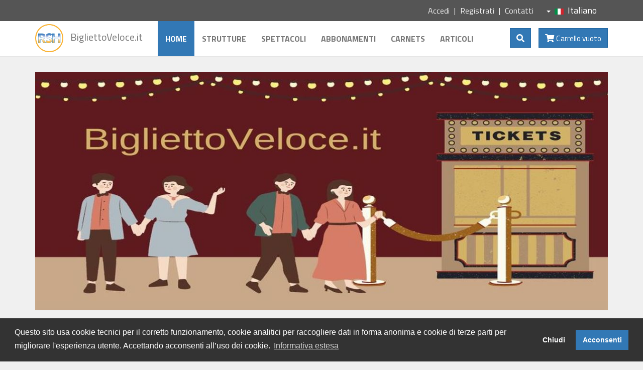

--- FILE ---
content_type: text/html; charset=UTF-8
request_url: https://www.bigliettoveloce.it/index.php?r=frontend%2Fsite%2Fdettaglio-replica&idSpettacolo=1761&idReplica=4333
body_size: 6378
content:


<!DOCTYPE html>
<html lang="it-IT">

	<head>
		<meta charset="UTF-8" />
		<meta name="viewport" content="width=device-width, initial-scale=1" />
		<meta name="csrf-param" content="_csrf">
<meta name="csrf-token" content="xI5wFkjn3tnLf-qm_2omDHsyBg7y-DeJgmiXc70d2oWh_hFcfLCMlowIjejPL3VrEVx8RZqXB827EK464nuo5g==">
		<title>BigliettoVeloce</title>
		<link type="image/ico" href="/img/layouts/default/favicon.ico" rel="icon">
<link href="//cdnjs.cloudflare.com/ajax/libs/cookieconsent2/3.1.0/cookieconsent.min.css" rel="stylesheet">
<link href="//fonts.googleapis.com/css?family=Open+Sans:400,700" rel="stylesheet">
<link href="//fonts.googleapis.com/css?family=Titillium+Web:400,700" rel="stylesheet">
<link href="/css/bootstrap.min.css" rel="stylesheet">
<link href="/css/fontawesome5.min.css" rel="stylesheet">
<link href="/css/animate.min.css" rel="stylesheet">
<link href="/css/owl.carousel.css" rel="stylesheet">
<link href="/css/owl.theme.css" rel="stylesheet">
<link href="/css/style.default.css?ver=1.5.2" rel="stylesheet">		<!-- Global site tag (gtag.js) - Google Analytics -->
		<script async src="https://www.googletagmanager.com/gtag/js?id=UA-122232144-1"></script>
		<script>
			window.dataLayer = window.dataLayer || [];
			function gtag(){dataLayer.push(arguments);}
			gtag('js', new Date());
			gtag('config', 'UA-122232144-1');

			window.addEventListener("load", function(){
				window.cookieconsent.initialise({
					"palette": {
						"popup": {
							"background": "#333333",
							"text": "#ffffff"
						},
						"button": {
							"background": "#3278b5",
							"text": "#ffffff"
						}
					},
					"type": "opt-in",
					"content": {
						"message": "Questo sito usa cookie tecnici per il corretto funzionamento, cookie analitici per raccogliere dati in forma anonima e cookie di terze parti per migliorare l\'esperienza utente. \nAccettando acconsenti all’uso dei cookie. ",
						"dismiss": "Chiudi",
						"allow": "Acconsenti",
						"deny": "Chiudi", 
						"link": "Informativa estesa",
						"href": "/cookies",
						"revokable": false,
					},
					"revokable": false,
				},
				function(popup){popup.toggleRevokeButton(false);})
			});
		</script>
		
	</head>

	<body>
		
				
		<header>
	<div id="top" class="hidden-xs">
		<div class="container">
			<div class="row">
				<div class="col-sm-6 text-left"> </div>
				<div class="col-sm-6 text-right">
					<ul class="menu">
													<li><a href="/accedi">Accedi</a></li>
							<li><a href="/registrati">Registrati</a></li>
												<li><a href="/contatti">Contatti</a></li>
					</ul>
					<div class="lang-drop btn-group"><a href="#" data-toggle="dropdown" class="btn dropdown-toggle"><span class="caret"></span><img src="/img/flag/it.gif" alt="Italian (IT)" title="Italian (IT)">Italiano</a><ul class="dropdown-menu" dir="ltr"><li class="lang-active"><a href="/cambia-lingua?language=it-IT&return=index"><img src="/img/flag/it.gif" alt="Italian (IT)" title="Italian (IT)">Italiano</a></li><li><a href="/cambia-lingua?language=en-US&return=index"><img src="/img/flag/en.gif" alt="English (UK)" title="English (UK)">English</a></li></ul></div>				</div>
			</div>
		</div>
	</div>
	<!-- /#top -->

	<div class="navbar navbar-default yamm" role="navigation" id="navbar">
	<div class="container">
		<div class="navbar-header">
			<a class="navbar-brand home" href="/">
				<img src="/img/layouts/default/logo.png" data-animate-hover="bounce" alt="BigliettoVeloce.it logo" class="hidden-xs" height="60">
				<img src="/img/layouts/default/logo.png" alt="BigliettoVeloce.it logo" class="visible-xs">
				<span class="sr-only">vai alla home</span>
				<span class="hidden-xs">BigliettoVeloce.it</span>
			</a>
			<div class="navbar-buttons">
				<a class="btn btn-default navbar-toggle" data-toggle="collapse" data-target="#navigation">
					<span class="sr-only">Mostra Menu</span> 
					<i	class="fa fa-align-justify"></i>
					<span class="sr-only">Carrello</span>
				</a>
				<a class="btn btn-default navbar-toggle" href="/carrello"> 
					<i	class="fa fa-shopping-cart"></i> 
				</a>
				
				<a class="btn btn-default navbar-toggle" data-toggle="collapse" data-target="#search">
					<span class="sr-only">Mostra Ricerca</span> <i class="fa fa-search"></i>
				</a>
				
			</div>
		</div>
		<!--/.navbar-header -->

		<nav class="navbar-collapse collapse" id="navigation">
						<ul class="nav navbar-nav navbar-left"><li class="active"><a href="/">Home</a></li>
<li><a href="/sale">Strutture</a></li>
<li><a href="/spettacoli">Spettacoli</a></li>
<li><a href="/abbonamenti">Abbonamenti</a></li>
<li><a href="/carnets">Carnets</a></li>
<li><a href="/articoli">Articoli</a></li></ul>			<div class="visible-xs">
				<ul class="nav navbar-nav">
													<li><a href="/accedi">Accedi</a> </li>
							<li><a href="/registrati">Registrati</a> </li>
												<li><a href="/contatti">Contatti</a> </li>
				</ul>
				<ul class="nav navbar-nav lang" dir="ltr"><li class="lang-active"><a href="/cambia-lingua?language=it-IT&return=index"><img src="/img/flag/it.gif" alt="Italian (IT)" title="Italian (IT)"> Italiano</a></li><li class=""><a href="/cambia-lingua?language=en-US&return=index"><img src="/img/flag/en.gif" alt="English (UK)" title="English (UK)"> English</a></li></ul>				
			</div>
		
		</nav>
		<!--/.nav-collapse -->

		<div class="navbar-buttons">
			<div class="navbar-collapse collapse right" id="basket-overview">
				<a href="/carrello" class="btn btn-primary navbar-btn">
					<i class="fa fa-shopping-cart"></i> 
					<small>
						<span id="message-cart" class="hidden-sm">
								Carrello vuoto		
						</span>
					</small>
				</a>
			</div>
			<!--/.nav-collapse -->
						<div class="navbar-collapse collapse right" id="search-not-mobile">
				<a  class="btn navbar-btn btn-primary"	data-toggle="collapse" data-target="#search">
					<i class="fa fa-search"></i> <span class="sr-only">Mostra Ricerca</span> 
				</a>
			</div>
			  
		</div>
					
		<div class="collapse clearfix" id="search">
			<form id="w0" class="navbar-form" action="/search" method="get">			
				<div class="input-group">
					<input name="search" type="text" class="form-control" placeholder="cerca spettacoli per titolo, citta, sala"> <span
						class="input-group-btn">
						<button type="submit" class="btn btn-primary">
							<i class="fa fa-search"></i>
						</button>
					</span>

				</div>
			</form>		</div>
		 
		<!--/.nav-collapse -->

	</div>
	<!-- /.container -->
</div>
<!-- /#navbar -->	
</header>
		


<main id="content">
	<div class="container">
				
				
				
				
					
		<section class="row">
	<div class="col-md-12">
		<div id="main-slider" class="owl-carousel owl-theme">
							<div class="item">
					<img class="img-responsive" src="img/slider/sliders RSH.png" alt="">
				</div>
							<div class="item">
					<img class="img-responsive" src="img/slider/ticketsbv.jpg" alt="">
				</div>
							<div class="item">
					<img class="img-responsive" src="img/slider/festa-esagerata-slide.jpg" alt="">
				</div>
							<div class="item">
					<img class="img-responsive" src="img/slider/malato-immaginario-slide.jpg" alt="">
				</div>
							<div class="item">
					<img class="img-responsive" src="img/slider/Diaghilev-Gala-3.jpg" alt="">
				</div>
					</div>
	</div>
</section>
<section class="hot-events">
	<div class="row">
		<div class="col-md-12">
			<h2>Adesso disponibili</h2>
		</div>
	</div>
	<div class="row">
		<div class="product-slider owl-carousel owl-theme">
			
							<div class="item">
					<div class="product">
						<a href="/spettacolo?id=8218">
							<div class="product-top">
																	<figure>
																							<img src="uploads/spettacoli/spettacolo_8218/inside and..2.png" alt="" class="img-responsive">
																				</figure>
															</div>	
							<div class="text">
								<h3>
									INSIDE AND OUT OF ME 2								</h3>
								<p class="struttura">
									TEATRO MANZONI MATTINE 2025-2026								</p>
								
							</div>
							<!-- /.text -->
						</a>
					</div>
					<!-- /.product -->
				</div>
							<div class="item">
					<div class="product">
						<a href="/spettacolo?id=7943">
							<div class="product-top">
																	<div class="flip-container">
										<div class="flipper">
											<div class="front">
												<figure>
																													<img src="uploads/spettacoli/spettacolo_7943/LR_RITORNO A CASA_ph Claudia Pajewski-6773.jpg" alt="" class="img-responsive">
																										</figure>
											</div>
											<div class="back">
												<figure>
													<img src="uploads/spettacoli/spettacolo_7943/LR_Ritorno a casa_ph © Claudia Pajewski-7964.jpg" alt="" class="img-responsive">
												</figure>
											</div>
										</div>
									</div>
									<figure class="invisible">	
																							<img src="uploads/spettacoli/spettacolo_7943/LR_RITORNO A CASA_ph Claudia Pajewski-6773.jpg" alt="" class="img-responsive">
																				</figure>
															</div>	
							<div class="text">
								<h3>
									RITORNO A CASA								</h3>
								<p class="struttura">
									TEATRO MANZONI 2025-2026								</p>
								
							</div>
							<!-- /.text -->
						</a>
					</div>
					<!-- /.product -->
				</div>
							<div class="item">
					<div class="product">
						<a href="/spettacolo?id=8056">
							<div class="product-top">
																	<figure>
																							<img src="uploads/spettacoli/spettacolo_8056/Gabanelli.jpg" alt="" class="img-responsive">
																				</figure>
															</div>	
							<div class="text">
								<h3>
									IL MONDO DELL NFORM NELL ERA DELL IA								</h3>
								<p class="struttura">
									TEATRO MANZONI 2025-2026								</p>
								
							</div>
							<!-- /.text -->
						</a>
					</div>
					<!-- /.product -->
				</div>
							<div class="item">
					<div class="product">
						<a href="/spettacolo?id=8202">
							<div class="product-top">
																	<figure>
																							<img src="uploads/spettacoli/spettacolo_8202/La-mia-famiglia-a-Taipei.jpg" alt="" class="img-responsive">
																				</figure>
															</div>	
							<div class="text">
								<h3>
									LA MIA FAMIGLIA A TAIPEI								</h3>
								<p class="struttura">
									CINEMA ZENITH 2								</p>
								
							</div>
							<!-- /.text -->
						</a>
					</div>
					<!-- /.product -->
				</div>
							<div class="item">
					<div class="product">
						<a href="/spettacolo?id=8222">
							<div class="product-top">
																	<figure>
																							<img src="uploads/spettacoli/spettacolo_8222/w=2200&fit=fill&f=center___cdn.18tickets.net_ccroma_uploads_film_playbill_29855_5a0f66a1-c2a6-4d09-a54a-a9f44cc2aff4.jpg" alt="" class="img-responsive">
																				</figure>
															</div>	
							<div class="text">
								<h3>
									SORRY BABY								</h3>
								<p class="struttura">
									CINEMA ZENITH 2								</p>
								
							</div>
							<!-- /.text -->
						</a>
					</div>
					<!-- /.product -->
				</div>
							<div class="item">
					<div class="product">
						<a href="/spettacolo?id=7623">
							<div class="product-top">
																	<figure>
																							<img src="uploads/spettacoli/spettacolo_7623/Locandina.jpg" alt="" class="img-responsive">
																				</figure>
															</div>	
							<div class="text">
								<h3>
									TUTTI I SOGNI ANCORA IN VOLO..E CONTINUA								</h3>
								<p class="struttura">
									TEATRO AUGUSTEO 2025-2026								</p>
								
							</div>
							<!-- /.text -->
						</a>
					</div>
					<!-- /.product -->
				</div>
							<div class="item">
					<div class="product">
						<a href="/spettacolo?id=8047">
							<div class="product-top">
																	<figure>
																							<img src="/uploads/default-image.jpg" alt="" class="img-responsive">
																				</figure>
															</div>	
							<div class="text">
								<h3>
									PRATICAMENTE PERFETTA LA STORIA DI MARY								</h3>
								<p class="struttura">
									TEATRO MARCONI - STAGIONE BIMBI 2025-2026								</p>
								
							</div>
							<!-- /.text -->
						</a>
					</div>
					<!-- /.product -->
				</div>
							<div class="item">
					<div class="product">
						<a href="/spettacolo?id=8061">
							<div class="product-top">
																	<figure>
																							<img src="uploads/spettacoli/spettacolo_8061/Stefano e Ilary.jpg" alt="" class="img-responsive">
																				</figure>
															</div>	
							<div class="text">
								<h3>
									STEFANO E ILARY								</h3>
								<p class="struttura">
									TEATRO POLITEAMA								</p>
								
							</div>
							<!-- /.text -->
						</a>
					</div>
					<!-- /.product -->
				</div>
							<div class="item">
					<div class="product">
						<a href="/spettacolo?id=8210">
							<div class="product-top">
																	<div class="flip-container">
										<div class="flipper">
											<div class="front">
												<figure>
																													<img src="uploads/spettacoli/spettacolo_8210/banner quadrato.jpg" alt="" class="img-responsive">
																										</figure>
											</div>
											<div class="back">
												<figure>
													<img src="uploads/spettacoli/spettacolo_8210/mau foto lupi colori.jpg" alt="" class="img-responsive">
												</figure>
											</div>
										</div>
									</div>
									<figure class="invisible">	
																							<img src="uploads/spettacoli/spettacolo_8210/banner quadrato.jpg" alt="" class="img-responsive">
																				</figure>
															</div>	
							<div class="text">
								<h3>
									DJANGO REINHARDT: UN MUSICISTA ERRANTE								</h3>
								<p class="struttura">
									TEATRO IL FUNARO								</p>
								
							</div>
							<!-- /.text -->
						</a>
					</div>
					<!-- /.product -->
				</div>
							<div class="item">
					<div class="product">
						<a href="/spettacolo?id=7530">
							<div class="product-top">
																	<figure>
																							<img src="uploads/spettacoli/spettacolo_7530/ctb24-vivaticket-370x370_17-malato immaginario V2.jpg" alt="" class="img-responsive">
																				</figure>
															</div>	
							<div class="text">
								<h3>
									IL MALATO IMMAGINARIO								</h3>
								<p class="struttura">
									TEATRO MANZONI 2025-2026								</p>
								
							</div>
							<!-- /.text -->
						</a>
					</div>
					<!-- /.product -->
				</div>
							<div class="item">
					<div class="product">
						<a href="/spettacolo?id=7584">
							<div class="product-top">
																	<figure>
																							<img src="uploads/spettacoli/spettacolo_7584/peso.jpg" alt="" class="img-responsive">
																				</figure>
															</div>	
							<div class="text">
								<h3>
									UN AMORE DI PESO								</h3>
								<p class="struttura">
									TEATRO NINO MANFREDI 2025-2026								</p>
								
							</div>
							<!-- /.text -->
						</a>
					</div>
					<!-- /.product -->
				</div>
							<div class="item">
					<div class="product">
						<a href="/spettacolo?id=7873">
							<div class="product-top">
																	<figure>
																							<img src="uploads/spettacoli/spettacolo_7873/PAV20260124.jpg" alt="" class="img-responsive">
																				</figure>
															</div>	
							<div class="text">
								<h3>
									ORCHESTRA DA CAMERA DI PERUGIA								</h3>
								<p class="struttura">
									TEATRO DEL PAVONE								</p>
								
							</div>
							<!-- /.text -->
						</a>
					</div>
					<!-- /.product -->
				</div>
							<div class="item">
					<div class="product">
						<a href="/spettacolo?id=8181">
							<div class="product-top">
																	<figure>
																							<img src="uploads/spettacoli/spettacolo_8181/Cocaina 2.jpg" alt="" class="img-responsive">
																				</figure>
															</div>	
							<div class="text">
								<h3>
									COCAINA								</h3>
								<p class="struttura">
									TEATRO DELL'ORTICA								</p>
								
							</div>
							<!-- /.text -->
						</a>
					</div>
					<!-- /.product -->
				</div>
							<div class="item">
					<div class="product">
						<a href="/spettacolo?id=8211">
							<div class="product-top">
																	<div class="flip-container">
										<div class="flipper">
											<div class="front">
												<figure>
																													<img src="uploads/spettacoli/spettacolo_8211/banner quadrato.jpg" alt="" class="img-responsive">
																										</figure>
											</div>
											<div class="back">
												<figure>
													<img src="uploads/spettacoli/spettacolo_8211/IMG20250520202236~2.jpg" alt="" class="img-responsive">
												</figure>
											</div>
										</div>
									</div>
									<figure class="invisible">	
																							<img src="uploads/spettacoli/spettacolo_8211/banner quadrato.jpg" alt="" class="img-responsive">
																				</figure>
															</div>	
							<div class="text">
								<h3>
									REBETIKO: COLONNA SONORA RIBELLE...								</h3>
								<p class="struttura">
									TEATRO IL FUNARO								</p>
								
							</div>
							<!-- /.text -->
						</a>
					</div>
					<!-- /.product -->
				</div>
							<div class="item">
					<div class="product">
						<a href="/spettacolo?id=7626">
							<div class="product-top">
																	<figure>
																							<img src="uploads/spettacoli/spettacolo_7626/Scugnizzi.jpg" alt="" class="img-responsive">
																				</figure>
															</div>	
							<div class="text">
								<h3>
									C'ERA UNA VOLTA...SCUGNIZZI								</h3>
								<p class="struttura">
									TEATRO AUGUSTEO 2025-2026								</p>
								
							</div>
							<!-- /.text -->
						</a>
					</div>
					<!-- /.product -->
				</div>
							<div class="item">
					<div class="product">
						<a href="/spettacolo?id=8149">
							<div class="product-top">
																	<div class="flip-container">
										<div class="flipper">
											<div class="front">
												<figure>
																													<img src="uploads/spettacoli/spettacolo_8149/Smacchia-2-scaled.jpg" alt="" class="img-responsive">
																										</figure>
											</div>
											<div class="back">
												<figure>
													<img src="uploads/spettacoli/spettacolo_8149/Smacchia-scaled.jpg" alt="" class="img-responsive">
												</figure>
											</div>
										</div>
									</div>
									<figure class="invisible">	
																							<img src="uploads/spettacoli/spettacolo_8149/Smacchia-2-scaled.jpg" alt="" class="img-responsive">
																				</figure>
															</div>	
							<div class="text">
								<h3>
									SMACCHIA LA WANDA								</h3>
								<p class="struttura">
									TEATRO MANZONI 2025-2026								</p>
								
							</div>
							<!-- /.text -->
						</a>
					</div>
					<!-- /.product -->
				</div>
							<div class="item">
					<div class="product">
						<a href="/spettacolo?id=8169">
							<div class="product-top">
																	<figure>
																							<img src="uploads/spettacoli/spettacolo_8169/La-Grazia-LOW.jpg" alt="" class="img-responsive">
																				</figure>
															</div>	
							<div class="text">
								<h3>
									LA GRAZIA								</h3>
								<p class="struttura">
									CINEMA ZENITH (PG)								</p>
								
							</div>
							<!-- /.text -->
						</a>
					</div>
					<!-- /.product -->
				</div>
							<div class="item">
					<div class="product">
						<a href="/spettacolo?id=7924">
							<div class="product-top">
																	<figure>
																							<img src="uploads/spettacoli/spettacolo_7924/LorenperAugusteo.jpg" alt="" class="img-responsive">
																				</figure>
															</div>	
							<div class="text">
								<h3>
									CELEBRATING SOPHIA LOREN								</h3>
								<p class="struttura">
									TEATRO AUGUSTEO 2025-2026								</p>
								
							</div>
							<!-- /.text -->
						</a>
					</div>
					<!-- /.product -->
				</div>
							<div class="item">
					<div class="product">
						<a href="/spettacolo?id=8103">
							<div class="product-top">
																	<figure>
																							<img src="uploads/spettacoli/spettacolo_8103/Indovina chi viene a cena.jpg" alt="" class="img-responsive">
																				</figure>
															</div>	
							<div class="text">
								<h3>
									INDOVINA CHI VIENE A CENA								</h3>
								<p class="struttura">
									TEATRO COMUNALE CORMONS 2025 - 2026								</p>
								
							</div>
							<!-- /.text -->
						</a>
					</div>
					<!-- /.product -->
				</div>
							<div class="item">
					<div class="product">
						<a href="/spettacolo?id=7901">
							<div class="product-top">
																	<figure>
																							<img src="uploads/spettacoli/spettacolo_7901/325-4802.jpg" alt="" class="img-responsive">
																				</figure>
															</div>	
							<div class="text">
								<h3>
									IL BIRRAIO DI PRESTON								</h3>
								<p class="struttura">
									TEATRO ALFIERI								</p>
								
							</div>
							<!-- /.text -->
						</a>
					</div>
					<!-- /.product -->
				</div>
							<div class="item">
					<div class="product">
						<a href="/spettacolo?id=4435">
							<div class="product-top">
																	<figure>
																							<img src="uploads/spettacoli/spettacolo_4435/Gi Fin.jpg" alt="" class="img-responsive">
																				</figure>
															</div>	
							<div class="text">
								<h3>
									GIGI FINIZIO IN CONCERTO								</h3>
								<p class="struttura">
									TEATRO AUGUSTEO MUSICAL								</p>
								
							</div>
							<!-- /.text -->
						</a>
					</div>
					<!-- /.product -->
				</div>
					</div>
		<!-- /.product-slider -->
	</div>
</section>

<section class="hot-events">
	<div class="row" data-animate="fadeInUp">
		<div class="col-md-12">
			<h2>Prossimamente</h2>
		</div>
	</div>
	<div class="row" data-animate="fadeInUp">
		<div class="product-slider owl-carousel owl-theme">
							<div class="item">
					<div class="product">
													<figure>
								<a href="/spettacolo?id=7594">
																			<img src="uploads/spettacoli/spettacolo_7594/Amleto in Salsa Piccante.jpg" alt="" class="img-responsive">
																	</a>
							</figure>
									
							
						<div class="text">
							<h3>
								<a href="/spettacolo?id=7594" >AMLETO IN SALSA PICCANTE</a>
							</h3>
							<p class="struttura">
																	TEATRO ROMA 2025-2026															</p>
							
						</div>
						<!-- /.text -->
					</div>
					<!-- /.product -->
				</div>
							<div class="item">
					<div class="product">
													<figure>
								<a href="/spettacolo?id=8226">
																			<img src="uploads/spettacoli/spettacolo_8226/IWP_MARTYSUPREME_poster_teaser_web-1344x1920.jpg" alt="" class="img-responsive">
																	</a>
							</figure>
									
							
						<div class="text">
							<h3>
								<a href="/spettacolo?id=8226" >MARTY SUPREME</a>
							</h3>
							<p class="struttura">
																	CINEMA ZENITH (PG)															</p>
							
						</div>
						<!-- /.text -->
					</div>
					<!-- /.product -->
				</div>
							<div class="item">
					<div class="product">
													<figure>
								<a href="/spettacolo?id=8228">
																			<img src="uploads/spettacoli/spettacolo_8228/IWP_MARTYSUPREME_poster_teaser_web-1344x1920.jpg" alt="" class="img-responsive">
																	</a>
							</figure>
									
							
						<div class="text">
							<h3>
								<a href="/spettacolo?id=8228" >MARTY SUPREME</a>
							</h3>
							<p class="struttura">
																	CINEMA ZENITH 2															</p>
							
						</div>
						<!-- /.text -->
					</div>
					<!-- /.product -->
				</div>
							<div class="item">
					<div class="product">
													<figure>
								<a href="/spettacolo?id=7623">
																			<img src="uploads/spettacoli/spettacolo_7623/Locandina.jpg" alt="" class="img-responsive">
																	</a>
							</figure>
									
							
						<div class="text">
							<h3>
								<a href="/spettacolo?id=7623" >TUTTI I SOGNI ANCORA IN VOLO..E CONTINUA</a>
							</h3>
							<p class="struttura">
																	TEATRO AUGUSTEO 2025-2026															</p>
							
						</div>
						<!-- /.text -->
					</div>
					<!-- /.product -->
				</div>
							<div class="item">
					<div class="product">
													<figure>
								<a href="/spettacolo?id=7530">
																			<img src="uploads/spettacoli/spettacolo_7530/ctb24-vivaticket-370x370_17-malato immaginario V2.jpg" alt="" class="img-responsive">
																	</a>
							</figure>
									
							
						<div class="text">
							<h3>
								<a href="/spettacolo?id=7530" >IL MALATO IMMAGINARIO</a>
							</h3>
							<p class="struttura">
																	TEATRO MANZONI 2025-2026															</p>
							
						</div>
						<!-- /.text -->
					</div>
					<!-- /.product -->
				</div>
							<div class="item">
					<div class="product">
													<figure>
								<a href="/spettacolo?id=7706">
																			<img src="uploads/spettacoli/spettacolo_7706/1920x850-G5-cena-con-sorpresa-2048x906.jpg" alt="" class="img-responsive">
																	</a>
							</figure>
									
							
						<div class="text">
							<h3>
								<a href="/spettacolo?id=7706" >CENA CON SORPRESA</a>
							</h3>
							<p class="struttura">
																	Nuovo Teatro Comunale di Gradisca d'Isonzo															</p>
							
						</div>
						<!-- /.text -->
					</div>
					<!-- /.product -->
				</div>
							<div class="item">
					<div class="product">
													<figure>
								<a href="/spettacolo?id=8181">
																			<img src="uploads/spettacoli/spettacolo_8181/Cocaina 2.jpg" alt="" class="img-responsive">
																	</a>
							</figure>
									
							
						<div class="text">
							<h3>
								<a href="/spettacolo?id=8181" >COCAINA</a>
							</h3>
							<p class="struttura">
																	TEATRO DELL'ORTICA															</p>
							
						</div>
						<!-- /.text -->
					</div>
					<!-- /.product -->
				</div>
							<div class="item">
					<div class="product">
													<figure>
								<a href="/spettacolo?id=7873">
																			<img src="uploads/spettacoli/spettacolo_7873/PAV20260124.jpg" alt="" class="img-responsive">
																	</a>
							</figure>
									
							
						<div class="text">
							<h3>
								<a href="/spettacolo?id=7873" >ORCHESTRA DA CAMERA DI PERUGIA</a>
							</h3>
							<p class="struttura">
																	TEATRO DEL PAVONE															</p>
							
						</div>
						<!-- /.text -->
					</div>
					<!-- /.product -->
				</div>
							<div class="item">
					<div class="product">
													<figure>
								<a href="/spettacolo?id=8218">
																			<img src="uploads/spettacoli/spettacolo_8218/inside and..2.png" alt="" class="img-responsive">
																	</a>
							</figure>
									
							
						<div class="text">
							<h3>
								<a href="/spettacolo?id=8218" >INSIDE AND OUT OF ME 2</a>
							</h3>
							<p class="struttura">
																	TEATRO MANZONI MATTINE 2025-2026															</p>
							
						</div>
						<!-- /.text -->
					</div>
					<!-- /.product -->
				</div>
							<div class="item">
					<div class="product">
													<figure>
								<a href="/spettacolo?id=8232">
																			<img src="/uploads/default-image.jpg" alt="" class="img-responsive">
																	</a>
							</figure>
									
							
						<div class="text">
							<h3>
								<a href="/spettacolo?id=8232" >IL SINISTRO</a>
							</h3>
							<p class="struttura">
																	TEATRO MARCONI 2025-2026															</p>
							
						</div>
						<!-- /.text -->
					</div>
					<!-- /.product -->
				</div>
							<div class="item">
					<div class="product">
													<figure>
								<a href="/spettacolo?id=8047">
																			<img src="/uploads/default-image.jpg" alt="" class="img-responsive">
																	</a>
							</figure>
									
							
						<div class="text">
							<h3>
								<a href="/spettacolo?id=8047" >PRATICAMENTE PERFETTA LA STORIA DI MARY</a>
							</h3>
							<p class="struttura">
																	TEATRO MARCONI - STAGIONE BIMBI 2025-2026															</p>
							
						</div>
						<!-- /.text -->
					</div>
					<!-- /.product -->
				</div>
							<div class="item">
					<div class="product">
													<figure>
								<a href="/spettacolo?id=8061">
																			<img src="uploads/spettacoli/spettacolo_8061/Stefano e Ilary.jpg" alt="" class="img-responsive">
																	</a>
							</figure>
									
							
						<div class="text">
							<h3>
								<a href="/spettacolo?id=8061" >STEFANO E ILARY</a>
							</h3>
							<p class="struttura">
																	TEATRO POLITEAMA															</p>
							
						</div>
						<!-- /.text -->
					</div>
					<!-- /.product -->
				</div>
							<div class="item">
					<div class="product">
													<div class="flip-container">
								<div class="flipper">
									<div class="front">
										<figure>
											<a href="/spettacolo?id=8210">
																									<img src="uploads/spettacoli/spettacolo_8210/banner quadrato.jpg" alt="" class="img-responsive">
																							</a>
										</figure>
									</div>
									<div class="back">
										<figure>
											<a href="/spettacolo?id=8210">
												<img src="uploads/spettacoli/spettacolo_8210/mau foto lupi colori.jpg" alt="" class="img-responsive">
											</a>
										</figure>
									</div>
								</div>
							</div>
							<figure>
								<a href="/spettacolo?id=8210" class="invisible">
																			<img src="uploads/spettacoli/spettacolo_8210/banner quadrato.jpg" alt="" class="img-responsive">
																	</a>
							</figure>
									
							
						<div class="text">
							<h3>
								<a href="/spettacolo?id=8210" >DJANGO REINHARDT: UN MUSICISTA ERRANTE</a>
							</h3>
							<p class="struttura">
																	TEATRO IL FUNARO															</p>
							
						</div>
						<!-- /.text -->
					</div>
					<!-- /.product -->
				</div>
							<div class="item">
					<div class="product">
													<figure>
								<a href="/spettacolo?id=7997">
																			<img src="uploads/spettacoli/spettacolo_7997/12 QUAGGIU.png" alt="" class="img-responsive">
																	</a>
							</figure>
									
							
						<div class="text">
							<h3>
								<a href="/spettacolo?id=7997" >DA QUAGGIU' SI VEDE IL CIELO</a>
							</h3>
							<p class="struttura">
																	TEATRO DELL'ORTICA															</p>
							
						</div>
						<!-- /.text -->
					</div>
					<!-- /.product -->
				</div>
							<div class="item">
					<div class="product">
													<div class="flip-container">
								<div class="flipper">
									<div class="front">
										<figure>
											<a href="/spettacolo?id=8149">
																									<img src="uploads/spettacoli/spettacolo_8149/Smacchia-2-scaled.jpg" alt="" class="img-responsive">
																							</a>
										</figure>
									</div>
									<div class="back">
										<figure>
											<a href="/spettacolo?id=8149">
												<img src="uploads/spettacoli/spettacolo_8149/Smacchia-scaled.jpg" alt="" class="img-responsive">
											</a>
										</figure>
									</div>
								</div>
							</div>
							<figure>
								<a href="/spettacolo?id=8149" class="invisible">
																			<img src="uploads/spettacoli/spettacolo_8149/Smacchia-2-scaled.jpg" alt="" class="img-responsive">
																	</a>
							</figure>
									
							
						<div class="text">
							<h3>
								<a href="/spettacolo?id=8149" >SMACCHIA LA WANDA</a>
							</h3>
							<p class="struttura">
																	TEATRO MANZONI 2025-2026															</p>
							
						</div>
						<!-- /.text -->
					</div>
					<!-- /.product -->
				</div>
							<div class="item">
					<div class="product">
													<div class="flip-container">
								<div class="flipper">
									<div class="front">
										<figure>
											<a href="/spettacolo?id=8211">
																									<img src="uploads/spettacoli/spettacolo_8211/banner quadrato.jpg" alt="" class="img-responsive">
																							</a>
										</figure>
									</div>
									<div class="back">
										<figure>
											<a href="/spettacolo?id=8211">
												<img src="uploads/spettacoli/spettacolo_8211/IMG20250520202236~2.jpg" alt="" class="img-responsive">
											</a>
										</figure>
									</div>
								</div>
							</div>
							<figure>
								<a href="/spettacolo?id=8211" class="invisible">
																			<img src="uploads/spettacoli/spettacolo_8211/banner quadrato.jpg" alt="" class="img-responsive">
																	</a>
							</figure>
									
							
						<div class="text">
							<h3>
								<a href="/spettacolo?id=8211" >REBETIKO: COLONNA SONORA RIBELLE...</a>
							</h3>
							<p class="struttura">
																	TEATRO IL FUNARO															</p>
							
						</div>
						<!-- /.text -->
					</div>
					<!-- /.product -->
				</div>
							<div class="item">
					<div class="product">
													<figure>
								<a href="/spettacolo?id=8227">
																			<img src="uploads/spettacoli/spettacolo_8227/8.png" alt="" class="img-responsive">
																	</a>
							</figure>
									
							
						<div class="text">
							<h3>
								<a href="/spettacolo?id=8227" >L'ALBERO DEGLI ZOCCOLI</a>
							</h3>
							<p class="struttura">
																	CINEMA ZENITH 2															</p>
							
						</div>
						<!-- /.text -->
					</div>
					<!-- /.product -->
				</div>
							<div class="item">
					<div class="product">
													<figure>
								<a href="/spettacolo?id=7901">
																			<img src="uploads/spettacoli/spettacolo_7901/325-4802.jpg" alt="" class="img-responsive">
																	</a>
							</figure>
									
							
						<div class="text">
							<h3>
								<a href="/spettacolo?id=7901" >IL BIRRAIO DI PRESTON</a>
							</h3>
							<p class="struttura">
																	TEATRO ALFIERI															</p>
							
						</div>
						<!-- /.text -->
					</div>
					<!-- /.product -->
				</div>
							<div class="item">
					<div class="product">
													<figure>
								<a href="/spettacolo?id=8103">
																			<img src="uploads/spettacoli/spettacolo_8103/Indovina chi viene a cena.jpg" alt="" class="img-responsive">
																	</a>
							</figure>
									
							
						<div class="text">
							<h3>
								<a href="/spettacolo?id=8103" >INDOVINA CHI VIENE A CENA</a>
							</h3>
							<p class="struttura">
																	TEATRO COMUNALE CORMONS 2025 - 2026															</p>
							
						</div>
						<!-- /.text -->
					</div>
					<!-- /.product -->
				</div>
							<div class="item">
					<div class="product">
													<figure>
								<a href="/spettacolo?id=8056">
																			<img src="uploads/spettacoli/spettacolo_8056/Gabanelli.jpg" alt="" class="img-responsive">
																	</a>
							</figure>
									
							
						<div class="text">
							<h3>
								<a href="/spettacolo?id=8056" >IL MONDO DELL NFORM NELL ERA DELL IA</a>
							</h3>
							<p class="struttura">
																	TEATRO MANZONI 2025-2026															</p>
							
						</div>
						<!-- /.text -->
					</div>
					<!-- /.product -->
				</div>
							<div class="item">
					<div class="product">
													<figure>
								<a href="/spettacolo?id=8069">
																			<img src="uploads/spettacoli/spettacolo_8069/WhatsApp Image 2025-09-23 at 21.28.52.jpg" alt="" class="img-responsive">
																	</a>
							</figure>
									
							
						<div class="text">
							<h3>
								<a href="/spettacolo?id=8069" >TI AMO MA NON DA MORIRE</a>
							</h3>
							<p class="struttura">
																	TEATRO MARCONI 2025-2026															</p>
							
						</div>
						<!-- /.text -->
					</div>
					<!-- /.product -->
				</div>
						
		</div>
		<!-- /.product-slider -->
	</div>
</section>

			
	</div>
	<!-- /.container -->
</main>		
		
<footer>
	<div id="footer">
		<div class="container">
			<div class="row">
				<div class="col-md-4 col-sm-4">
					<h4>BigliettoVeloce</h4>
					<ul class="menu">
						<li><a href="/chi-siamo">Chi Siamo</a></li>
						<li><a href="/termini-condizioni">Termini e Condizioni</a></li>
						<li><a href="/cookies">Cookie Policy</a></li>
						<li><a href="/privacy">Privacy Policy</a></li>
						<li><a href="/contatti">Contatti</a></li>
					</ul>
					<h4>Area Privata</h4>
					<ul class="menu">
													<li><a href="/accedi">Accedi</a></li>
							<li><a href="/registrati">Registrati</a></li>
												
												
					</ul>
					<hr class="hidden-md hidden-lg hidden-sm">
				</div>
				<!-- /.col-md-3 -->

				<div class="col-md-4 col-sm-4">
					<h4>Assistenza</h4>
					<ul class="menu">
						<li><a href="/guida">Guida al Servizio</a></li>
						<li><a href="/faq">Domande Frequenti</a></li>
					</ul>
					<h4>Servizi</h4>
					<ul class="menu">
						<li><a href="/modalita-di-pagamento">Modalità di Pagamento</a></li>
						<li><a href="/partner">Diventa Partner</a></li>
						<li><a href="/gruppi-organizzati">Gruppi Organizzati</a></li>
					</ul>
					<h4>Rimani informato</h4>
					<p class="social">
						<a href="#" class="facebook external" data-animate-hover="rubberBand"><i class="fab fa-facebook-f"></i></a>
						<a href="#" class="twitter external" data-animate-hover="flip"><i class="fab fa-twitter"></i></a>
						<a href="#" class="instagram external" data-animate-hover="rubberBand"><i class="fab fa-instagram"></i></a>
						<a href="#" class="gplus external" data-animate-hover="flip"><i class="fab fa-google-plus"></i></a>
											</p>
					<hr class="hidden-md hidden-lg">
				</div>
				<!-- /.col-md-3 -->

				<div class="col-md-4 col-sm-4">
					<h4>Dove Siamo</h4>
					<p>
						<strong>RSH Software House srl</strong>
						<br />via Ezio Sciamanna 8/B
						<br />00168 Roma
						<br />Roma
						<br />Italia
											</p>
					<p class="small">BigliettoVeloce è basato sulla piattaforma <strong>"GeSiFi ver 1.5"</strong> certificata dall’Agenzia delle Entrate con protocollo numero <strong>2021/103896</strong> del 27 aprile 2021</p>
					
					<hr class="hidden-md hidden-lg">
				</div>
				<!-- /.col-md-3 -->

			</div>
			<!-- /.row -->

		</div>
		<!-- /.container -->
	</div>
	<div id="copyright">
		<div class="container">
			<div class="col-md-9">
				<p class="pull-left">© 2026 BigliettoVeloce.it - &Egrave; un prodotto R.S.H. Software House Srl - Servizi di Biglietteria Elettronica - Partita IVA IT05209071009</p>
			</div>
			<div class="col-md-3"></div>
		</div>
	</div>
	<!-- *** COPYRIGHT END *** -->
</footer>
<p id="back-top"><a id="backtotop" href="#page" title="Torna su"><i class="fa fa-2x fa-angle-up"></i></a></p>
		<div id="loading" style="display:none; position:fixed; top:0; left:0; background-color: rgba(0, 0, 0, 0.5); width:100%; height:100%; z-index:11323;">
			<div style="position:absolute; top:50%; left:50%; transform:translate(-50%, -50%);">
				<i class="fas fa-spinner fa-spin fa-3x" style="color:white;"></i>
			</div>
		</div>
		
		<!-- *** SCRIPTS TO INCLUDE *** -->
		<script src="//cdnjs.cloudflare.com/ajax/libs/cookieconsent2/3.1.0/cookieconsent.min.js"></script>
<script src="/assets/7bba96e5/jquery.js"></script>
<script src="/assets/54c75bde/yii.js"></script>
<script src="/js/jquery.cookie.js"></script>
<script src="/js/waypoints.min.js"></script>
<script src="/js/modernizr.js"></script>
<script src="/js/bootstrap.min.js"></script>
<script src="/js/bootstrap-hover-dropdown.js"></script>
<script src="/js/owl.carousel.min.js"></script>
<script src="/js/front.js?1.1.1"></script>
<script src="/assets/54c75bde/yii.activeForm.js"></script>
<script>jQuery(function ($) {
jQuery('#w0').yiiActiveForm([], []);
});</script>	
	</body>

</html>

